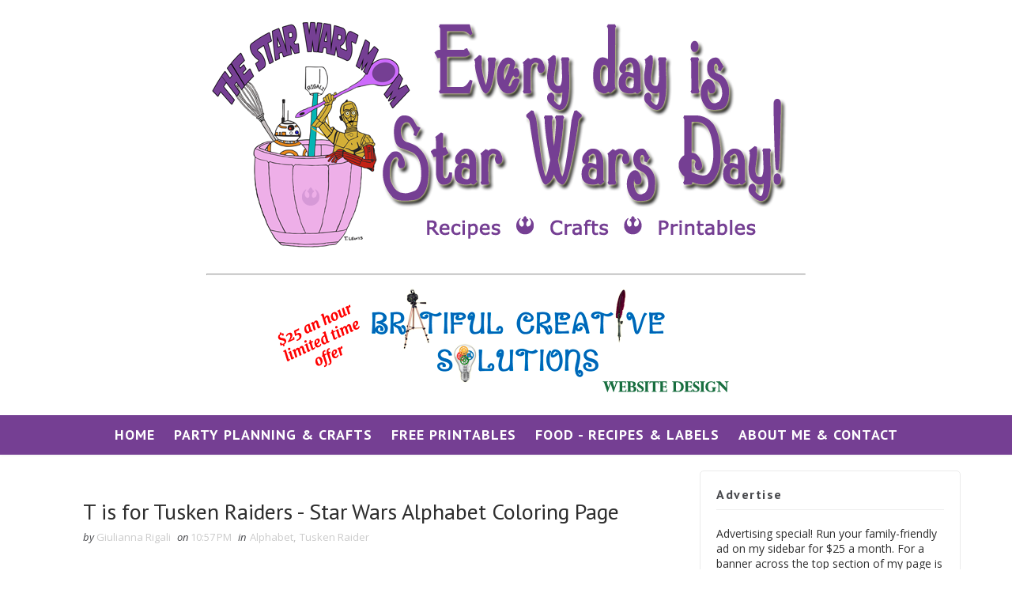

--- FILE ---
content_type: text/javascript; charset=UTF-8
request_url: https://www.thestarwarsmom.com/feeds/posts/default/-/Tusken%20Raider?alt=json-in-script&max-results=3&callback=jQuery111004615394456905586_1768998861861&_=1768998861862
body_size: 4537
content:
// API callback
jQuery111004615394456905586_1768998861861({"version":"1.0","encoding":"UTF-8","feed":{"xmlns":"http://www.w3.org/2005/Atom","xmlns$openSearch":"http://a9.com/-/spec/opensearchrss/1.0/","xmlns$blogger":"http://schemas.google.com/blogger/2008","xmlns$georss":"http://www.georss.org/georss","xmlns$gd":"http://schemas.google.com/g/2005","xmlns$thr":"http://purl.org/syndication/thread/1.0","id":{"$t":"tag:blogger.com,1999:blog-6761622540214239484"},"updated":{"$t":"2024-11-08T07:03:40.396-08:00"},"category":[{"term":"Free Printable"},{"term":"Alphabet"},{"term":"Party food"},{"term":"Star Wars Rebels"},{"term":"porg"},{"term":"Party Label"},{"term":"Food Labels"},{"term":"Party"},{"term":"coloring page"},{"term":"Birthday"},{"term":"The Force Awakens"},{"term":"Yoda"},{"term":"porgs"},{"term":"Cookies"},{"term":"Recipe"},{"term":"Star Wars Party"},{"term":"Valentines"},{"term":"BobaFett"},{"term":"St. Patrick's Day"},{"term":"Chewbacca"},{"term":"Ewoks"},{"term":"Lego Star Wars"},{"term":"party signs"},{"term":"Christmas"},{"term":"Han Solo"},{"term":"Invitation"},{"term":"Lego"},{"term":"Minecraft"},{"term":"Rey"},{"term":"Star Wars Food"},{"term":"Chore Chart"},{"term":"DIY"},{"term":"Ewokese"},{"term":"Finn"},{"term":"First Order"},{"term":"Food Signs"},{"term":"Kylo Ren"},{"term":"Poe Dameron"},{"term":"Star Wars"},{"term":"Stormtrooper"},{"term":"The Last Jedi"},{"term":"wampa"},{"term":"BB-8"},{"term":"Certificate"},{"term":"Chewie"},{"term":"Clone Troopers"},{"term":"Clone Wars"},{"term":"Game"},{"term":"Hera Syndulla"},{"term":"Luke Skywalker"},{"term":"Minecraft builds"},{"term":"Princess Leia"},{"term":"Science"},{"term":"Stormtroopers"},{"term":"humor"},{"term":"Bantha"},{"term":"Boba Fett"},{"term":"Breakfast"},{"term":"Cheeseburgers"},{"term":"Conversation Starters"},{"term":"Cookie cutters"},{"term":"Crafts"},{"term":"Darth Vader"},{"term":"Easter"},{"term":"Elite Praetorian Guard"},{"term":"French Fries"},{"term":"Giveaway"},{"term":"Halloween"},{"term":"Hasbro"},{"term":"Hoth"},{"term":"Italian"},{"term":"Jedi Training"},{"term":"Jyn Erso"},{"term":"Kanan Jarrus"},{"term":"Leia"},{"term":"Mynock"},{"term":"Nachos"},{"term":"Padawan"},{"term":"Qi'ra"},{"term":"Qui-Gon Jinn"},{"term":"Ravioli"},{"term":"Revanoli"},{"term":"Sabine Wren"},{"term":"Santa Yoda Hat"},{"term":"Scanimation"},{"term":"Shamrock"},{"term":"Snowtrooper"},{"term":"Solo: A Star Wars Story"},{"term":"Star Wars Builds"},{"term":"Star Wars Costumes"},{"term":"Stencil"},{"term":"Template"},{"term":"Yoda Soda"},{"term":"Zeb"},{"term":"cakes"},{"term":"chocolate chip cookies"},{"term":"cupcake toppers"},{"term":"education"},{"term":"free"},{"term":"garlic bread"},{"term":"hanukkah"},{"term":"lightsabers"},{"term":"party favor"},{"term":"tiramisu"},{"term":"treat bag topper"},{"term":"2010 toys"},{"term":"AT-ST"},{"term":"Action figures"},{"term":"Admiral Ackbar"},{"term":"Aftermath"},{"term":"Ahsoka"},{"term":"Ale"},{"term":"Anakin"},{"term":"Aquabats"},{"term":"Banana Bread"},{"term":"Barriss Offee"},{"term":"Beer"},{"term":"Bobanana Bread"},{"term":"Boil"},{"term":"Book Review"},{"term":"Bossk"},{"term":"Bosskotti"},{"term":"Bread"},{"term":"Bunny"},{"term":"C-3PO"},{"term":"Candy"},{"term":"Candy Recipe"},{"term":"Cards"},{"term":"Celebrate"},{"term":"Chanukkah"},{"term":"Character Encyclopedia"},{"term":"Chocolate"},{"term":"Cider"},{"term":"Cinnamon Buns"},{"term":"Cinnamon Rolls"},{"term":"Cloud City"},{"term":"Cobb Vanth"},{"term":"Commander Appo"},{"term":"Corellia"},{"term":"Crescent City"},{"term":"DK"},{"term":"DNA molecule"},{"term":"Dark Ale"},{"term":"Darth Revan"},{"term":"Decor"},{"term":"Diploma"},{"term":"Duct Tape"},{"term":"Easter Eggs"},{"term":"Fett Academy"},{"term":"Fettuccine Alfredo"},{"term":"Film Set"},{"term":"Flametrooper"},{"term":"Foam"},{"term":"French Toast"},{"term":"Galctic Battle Game"},{"term":"General Grievous"},{"term":"General Leia"},{"term":"Gifts"},{"term":"Ginger Snaps"},{"term":"Grievous"},{"term":"Ham Solo in Carbonara"},{"term":"Happy Holidays"},{"term":"Hat"},{"term":"Holidays"},{"term":"Hoth Cream"},{"term":"Hut"},{"term":"Ice Cream"},{"term":"Inquisitor"},{"term":"Italian Lemon Bars"},{"term":"J't'p'tan"},{"term":"Jabba"},{"term":"Jabba the Hutt"},{"term":"Jacen Syndulla"},{"term":"Jawa"},{"term":"Jedi"},{"term":"Jedi Academy"},{"term":"Jedi Knight"},{"term":"Jedi Master"},{"term":"Jedi Training Certificate"},{"term":"Juice"},{"term":"Junk Art"},{"term":"Jupiter"},{"term":"K-2SO"},{"term":"Lasagna"},{"term":"Lemon Bars"},{"term":"Levi"},{"term":"Lucky"},{"term":"Mace Windu"},{"term":"Marionette"},{"term":"May the 4th"},{"term":"Meatballs"},{"term":"Meringue Cookies"},{"term":"Metallica"},{"term":"Milk"},{"term":"Mos Epsa"},{"term":"MyNockchos"},{"term":"Nien Nunb"},{"term":"Numa"},{"term":"Obi-Wan Kenobi"},{"term":"Onion Rings"},{"term":"Optical Illusions"},{"term":"Padme"},{"term":"Padmé"},{"term":"Pale Ale"},{"term":"Pancakes"},{"term":"Party Decor"},{"term":"Peach Cobbler"},{"term":"Playdough"},{"term":"Pool Noodles"},{"term":"Projector Show"},{"term":"Pumpkin Spice Cookies"},{"term":"Puppet"},{"term":"Rancor"},{"term":"RebelsNight"},{"term":"Revan Reborn"},{"term":"Rey of Sunshine"},{"term":"Ribs"},{"term":"Salacious"},{"term":"Sand Dune"},{"term":"Santa"},{"term":"Sarlacc"},{"term":"Saw Gerrera"},{"term":"Scout Walker"},{"term":"Shirt"},{"term":"Sir Isaac Newton"},{"term":"Sirius"},{"term":"Sith"},{"term":"Sith Certificate"},{"term":"Snoke"},{"term":"Spaghetti"},{"term":"Speeder Bike"},{"term":"Star Wars Art"},{"term":"Star Wars Resistance"},{"term":"Star Wars Song"},{"term":"Starbird"},{"term":"Starkiller"},{"term":"Strawberries"},{"term":"Superbowl"},{"term":"Supreme Leader Snoke"},{"term":"T-shirt"},{"term":"Tags"},{"term":"Tauntaun"},{"term":"Tee"},{"term":"Thanksgiving"},{"term":"The Far Dark Side"},{"term":"The Hutts"},{"term":"The Old Republic"},{"term":"Travel Game"},{"term":"Tree Topper"},{"term":"Truffles"},{"term":"Tusken Raider"},{"term":"Twi'lek"},{"term":"Unkar Plutt"},{"term":"Village"},{"term":"Water"},{"term":"Watto"},{"term":"Waxer"},{"term":"Wedding Cookies"},{"term":"Wedge Antilles"},{"term":"Where's Snoke"},{"term":"White Chocolate Macadamia Nut Cookies"},{"term":"Wilton Orange Candy Melts"},{"term":"X-Wing"},{"term":"apple"},{"term":"autism"},{"term":"banner"},{"term":"biaxial braid"},{"term":"binary star"},{"term":"biscotti"},{"term":"broken heart"},{"term":"brownie"},{"term":"candy lightsabers"},{"term":"chopper"},{"term":"chopper chip"},{"term":"compare and contrast"},{"term":"cupcakes"},{"term":"darkside"},{"term":"darth maul"},{"term":"darth vader tots"},{"term":"dinner"},{"term":"drink labels"},{"term":"educator"},{"term":"fan film"},{"term":"finger traps"},{"term":"flashcard"},{"term":"fortune cookies"},{"term":"gift tags"},{"term":"gravity"},{"term":"helical"},{"term":"helix"},{"term":"hoax"},{"term":"homeschool"},{"term":"hot dogs"},{"term":"hutt dogs"},{"term":"inertia"},{"term":"instructor"},{"term":"jokes"},{"term":"lightside"},{"term":"mashup"},{"term":"midichlorians"},{"term":"mosquito alien"},{"term":"nutella"},{"term":"paddy frog"},{"term":"party favors"},{"term":"pattern"},{"term":"planets"},{"term":"porg cupckaes"},{"term":"porgkin spice"},{"term":"pumpkin spice"},{"term":"school"},{"term":"science experiment"},{"term":"storm trooper"},{"term":"tater tots"},{"term":"teacher"},{"term":"teachnorati"},{"term":"theory"},{"term":"ticket"},{"term":"timeline"},{"term":"toys"},{"term":"venn diagram"},{"term":"violation"},{"term":"winter"},{"term":"winter break"}],"title":{"type":"text","$t":"The Star Wars Mom – Parties, Recipes, Crafts, and Printables"},"subtitle":{"type":"html","$t":"Every Day is Star Wars Day! FREE Star Wars Themed printables, crafts, recipes, holiday, and birthday party ideas. Original Trilogy, Prequels, Sequels, and stand-alone movie themed goodies. We even have specialized parties with Porgs, Star Wars Rebels, Boba Fett. FREE Jedi and Sith Certificates."},"link":[{"rel":"http://schemas.google.com/g/2005#feed","type":"application/atom+xml","href":"https:\/\/www.thestarwarsmom.com\/feeds\/posts\/default"},{"rel":"self","type":"application/atom+xml","href":"https:\/\/www.blogger.com\/feeds\/6761622540214239484\/posts\/default\/-\/Tusken+Raider?alt=json-in-script\u0026max-results=3"},{"rel":"alternate","type":"text/html","href":"https:\/\/www.thestarwarsmom.com\/search\/label\/Tusken%20Raider"},{"rel":"hub","href":"http://pubsubhubbub.appspot.com/"}],"author":[{"name":{"$t":"Star Wars Mom"},"uri":{"$t":"http:\/\/www.blogger.com\/profile\/05862749054217069855"},"email":{"$t":"noreply@blogger.com"},"gd$image":{"rel":"http://schemas.google.com/g/2005#thumbnail","width":"32","height":"29","src":"\/\/blogger.googleusercontent.com\/img\/b\/R29vZ2xl\/AVvXsEiHvhnbInPmo4zUyUMpEHsXI3_qb2-qzcRHzb9P3GFLrlpBQSI8YzesatSyPxh-ZmSbVWVvAw7RrGckaWSYeXlisBdzepyNg7tInBIgUbQjiBjvoJIV5BKkKM9B80sTyR0\/s1600\/*"}}],"generator":{"version":"7.00","uri":"http://www.blogger.com","$t":"Blogger"},"openSearch$totalResults":{"$t":"1"},"openSearch$startIndex":{"$t":"1"},"openSearch$itemsPerPage":{"$t":"3"},"entry":[{"id":{"$t":"tag:blogger.com,1999:blog-6761622540214239484.post-6906656875400047203"},"published":{"$t":"2018-04-04T22:57:00.001-07:00"},"updated":{"$t":"2018-04-04T22:57:06.765-07:00"},"category":[{"scheme":"http://www.blogger.com/atom/ns#","term":"Alphabet"},{"scheme":"http://www.blogger.com/atom/ns#","term":"Tusken Raider"}],"title":{"type":"text","$t":"T is for Tusken Raiders - Star Wars Alphabet Coloring Page"},"content":{"type":"html","$t":"\u003Cdiv dir=\"ltr\" style=\"text-align: left;\" trbidi=\"on\"\u003E\n\u003Ctable align=\"center\" cellpadding=\"0\" cellspacing=\"0\" class=\"tr-caption-container\" style=\"margin-left: auto; margin-right: auto; text-align: center;\"\u003E\u003Ctbody\u003E\n\u003Ctr\u003E\u003Ctd style=\"text-align: center;\"\u003E\u003Ca href=\"https:\/\/blogger.googleusercontent.com\/img\/b\/R29vZ2xl\/AVvXsEh-zFTw1FZghyJKyzSgLd66SueSNIB8bmvRbiLZ0o4AOOandvpplnIBqolIWC3oZ40_5WWxvOQAbwg7XLPm7v2G9B9dwVbpEhUSt2ItFHUSUwp7_sKOaLOg4fD0pbTXiGwQSXyY8yxgGUo\/s1600\/T-is-for-Tusken-Raider-Star-Wars-Alphabet-Coloring-Page.jpg\" imageanchor=\"1\" style=\"margin-left: auto; margin-right: auto;\"\u003E\u003Cimg alt=\"T is for Tusken Raider - Star Wars Alphabet Coloring Page Free Printable\" border=\"0\" data-original-height=\"1600\" data-original-width=\"1237\" height=\"auto\" src=\"https:\/\/blogger.googleusercontent.com\/img\/b\/R29vZ2xl\/AVvXsEh-zFTw1FZghyJKyzSgLd66SueSNIB8bmvRbiLZ0o4AOOandvpplnIBqolIWC3oZ40_5WWxvOQAbwg7XLPm7v2G9B9dwVbpEhUSt2ItFHUSUwp7_sKOaLOg4fD0pbTXiGwQSXyY8yxgGUo\/s640\/T-is-for-Tusken-Raider-Star-Wars-Alphabet-Coloring-Page.jpg\" title=\"T is for Tusken Raider - Star Wars Alphabet Coloring Page Free Printable\" width=\"494\" \/\u003E\u003C\/a\u003E\u003C\/td\u003E\u003C\/tr\u003E\n\u003Ctr\u003E\u003Ctd class=\"tr-caption\" style=\"text-align: center;\"\u003ETusken Raider AKA Sand People - Free Printable Alphabet Coloring Page\u003Cbr \/\u003EClick on image to print or save\u003C\/td\u003E\u003C\/tr\u003E\n\u003C\/tbody\u003E\u003C\/table\u003E\n\u003Ch3 style=\"text-align: left;\"\u003E\n\u003Cb\u003EWho are the Tusken Raiders? \u003C\/b\u003E\u003C\/h3\u003E\nSand People AKA Tusken Raiders inhabited the desert world of Tatooine. Hating the sand almost as much as Anakin 😆, they wore coverings to protect them.\u003Cbr \/\u003E\n\u003Cbr \/\u003E\nAlso their masks helped them to retain moisture and keep the sand out. Some believe them to be almost humanoid.\u003Cbr \/\u003E\n\u003Cbr \/\u003E\nTusken Raiders believed \u003Cb\u003Ewater to be sacred\u003C\/b\u003E and would raid moisture farms. They disliked all other races and so would not hesitate to execute anybody who was not Tusken. \u003Cbr \/\u003E\n\u003Ch3 style=\"text-align: left;\"\u003E\n\u003Cb\u003ESand People Bonded With Banthas\u003C\/b\u003E\u003C\/h3\u003E\nThe \u003Cb\u003ESand People had what one might consider a spiritual connection with the Bantha\u003C\/b\u003E creatures, owning them and caring for them. Each Raider had their very own Bantha of the same sex. When the Tusken rider died, the Bantha would usually die within days. Much like stories of dragons and dragon riders.\u003Cbr \/\u003E\n\u003Cbr \/\u003E\nBe sure to print out my other \u003Ca href=\"http:\/\/www.thestarwarsmom.com\/p\/star-wars-free-printables.html\" target=\"_blank\"\u003E\u003Cb\u003EStar Wars Alphabet Coloring Pages\u003C\/b\u003E\u003C\/a\u003E. You can find them all listed on the Free Printables Page.\u003Cbr \/\u003E\n\u003Cbr \/\u003E\nIf you have any questions, you may reach me via social media or the \ncontact form. If you enjoy this, please share it with others, but be sure to \ndirectly link back to this page.\u003Cbr \/\u003E\nI appreciate your help!\u003Cbr \/\u003E\n\u003Cbr \/\u003E\nMay the Force Be With You!\u0026nbsp; \u003C\/div\u003E\n\u003Cdiv class=\"blogger-post-footer\"\u003ECopyright 2007-2018 Giulianna Rigali - TheStarWarsMom.com - All rights reserved. \u003C\/div\u003E"},"link":[{"rel":"edit","type":"application/atom+xml","href":"https:\/\/www.blogger.com\/feeds\/6761622540214239484\/posts\/default\/6906656875400047203"},{"rel":"self","type":"application/atom+xml","href":"https:\/\/www.blogger.com\/feeds\/6761622540214239484\/posts\/default\/6906656875400047203"},{"rel":"alternate","type":"text/html","href":"https:\/\/www.thestarwarsmom.com\/2018\/04\/t-is-for-tusken-raiders-star-wars-alphabet-coloring-page.html","title":"T is for Tusken Raiders - Star Wars Alphabet Coloring Page"}],"author":[{"name":{"$t":"Unknown"},"email":{"$t":"noreply@blogger.com"},"gd$image":{"rel":"http://schemas.google.com/g/2005#thumbnail","width":"16","height":"16","src":"https:\/\/img1.blogblog.com\/img\/b16-rounded.gif"}}],"media$thumbnail":{"xmlns$media":"http://search.yahoo.com/mrss/","url":"https:\/\/blogger.googleusercontent.com\/img\/b\/R29vZ2xl\/AVvXsEh-zFTw1FZghyJKyzSgLd66SueSNIB8bmvRbiLZ0o4AOOandvpplnIBqolIWC3oZ40_5WWxvOQAbwg7XLPm7v2G9B9dwVbpEhUSt2ItFHUSUwp7_sKOaLOg4fD0pbTXiGwQSXyY8yxgGUo\/s72-c\/T-is-for-Tusken-Raider-Star-Wars-Alphabet-Coloring-Page.jpg","height":"72","width":"72"}}]}});